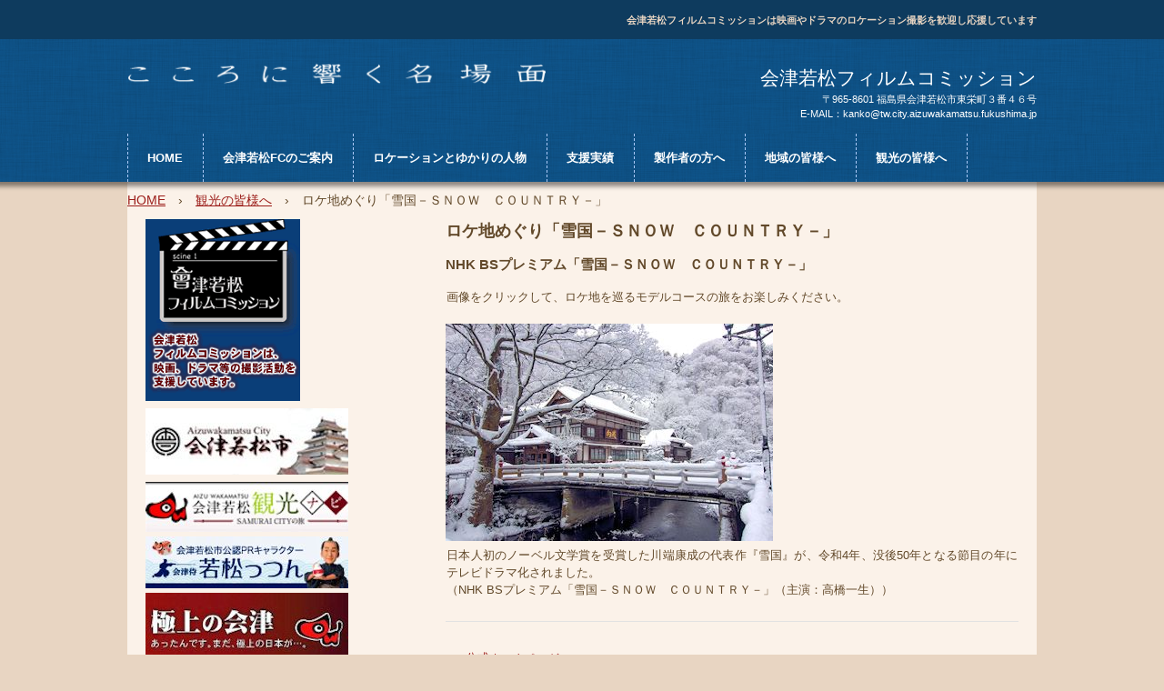

--- FILE ---
content_type: text/html
request_url: https://www.fc.a-vst.jp/information9.html
body_size: 2533
content:
<!DOCTYPE html>
<html lang="ja">
<head>

<!-- Google tag (gtag.js) -->
<script async src="https://www.googletagmanager.com/gtag/js?id=G-XF32C3M201"></script>
<script>
  window.dataLayer = window.dataLayer || [];
  function gtag(){dataLayer.push(arguments);}
  gtag('js', new Date());

  gtag('config', 'G-XF32C3M201');
</script>

<meta charset="UTF-8">
<meta name="viewport" content="width=device-width, initial-scale=1">
<title>ロケ地めぐり「雪国－ＳＮＯＷ　ＣＯＵＮＴＲＹ－」 | 会津若松フィルムコミッションWEBサイト</title><!--[if lt IE 9]>
<script src="html5.js" type="text/javascript"></script>
<![endif]-->
<link rel="stylesheet" type="text/css" href="style.css"></head>
<body class="basic2" id="hpb-sp-20-0015-29">
<div id="page" class="site">
<header id="masthead" class="site-header sp-part-top sp-header2" role="banner">
<div id="masthead-inner" class="sp-part-top sp-header-inner">
<div id="sp-site-branding2-1" class="sp-part-top sp-site-branding2">
<h1 class="site-title sp-part-top sp-site-title" id=""><a href="index.html">会津若松フィルムコミッションWEBサイト</a></h1>
<h2 class="site-description sp-part-top sp-catchphrase" id="">会津若松フィルムコミッションは映画やドラマのロケーション撮影を歓迎し応援しています</h2>
<div class="extra sp-part-top sp-site-branding-extra" id="sp-site-branding-extra-1">
<p class="tel paragraph" style="text-align : center;">会津若松フィルムコミッション</p>
<p class="address paragraph">〒965-8601 福島県会津若松市東栄町３番４６号<br>
E-MAIL：kanko@tw.city.aizuwakamatsu.fukushima.jp</p></div></div></div></header>
<div id="main" class="site-main sp-part-top sp-main">
<div id="contenthead" class="sp-part-top sp-content-header">
<nav id="sp-site-navigation-1" class="navigation-main button-menu sp-part-top sp-site-navigation horizontal" role="navigation">
<h1 class="menu-toggle">メニュー</h1>
<div class="screen-reader-text skip-link"><a title="コンテンツへスキップ" href="#content">コンテンツへスキップ</a></div>
<ul id="menu-mainnav">
  <li class="menu-item"><a href="index.html">HOME</a>
  <li class="menu-item"><a href="annai.html">会津若松FCのご案内</a>
  <li class="menu-item"><a href="info3.html">ロケーションとゆかりの人物</a>
  <ul class="sub-menu">
    <li class="menu-item"><a href="loca.html">ロケーションライブラリ</a>
    <li class="menu-item"><a href="movie.html">動画ライブラリ</a>
    <li class="menu-item"><a href="tokusyu.html">ゆかりの人物</a></ul>
  <li class="menu-item"><a href="zisseki_r3.html">支援実績</a>
<ul class="sub-menu">
<li class="menu-item"><a href="sien.html">撮影支援依頼はこちらから！</a></ul>
  <li class="menu-item"><a href="info1.html">製作者の方へ</a>
  <ul class="sub-menu">
    <li class="menu-item"><a href="gaiyo.html">会津若松市概要</a>
    <li class="menu-item"><a href="loca.html">ロケーションライブラリ</a>
    <li class="menu-item"><a href="movie.html">動画ライブラリ</a>
    <li class="menu-item"><a href="tokusyu.html">ゆかりの人物</a>
    <li class="menu-item"><a href="yado.html">宿泊のご案内</a>
<li class="menu-item"><a href="sien.html">撮影支援依頼はこちらから！</a></ul>
  <li class="menu-item"><a href="info2.html">地域の皆様へ</a>
  <ul class="sub-menu">
    <li class="menu-item"><a href="supporter.html">サポーター募集</a>
    <li class="menu-item"><a href="loca_ben.html">ロケ弁事業者募集</a>
    <li class="menu-item"><a href="loca_chi.html">ロケ地募集</a></ul>
  <li class="menu-item"><a href="kanko_info22.html">観光の皆様へ</a>
  <ul class="sub-menu">
    <li class="menu-item"><a href="topics_haw.html">支援作品「ハウ」</a>
    <li class="menu-item"><a href="topics_nyantabi.html">支援作品「劇場版　にゃん旅鉄道」</a>
    <li class="menu-item"><a href="topics_mugen.html">支援作品「夢幻鉄道」</a>
    <li class="menu-item current_page_item"><a href="information9.html">ロケ地めぐり「雪国－ＳＮＯＷ　ＣＯＵＮＴＲＹ－」</a>
    <li class="menu-item"><a href="information11.html">ロケ地紹介マップ『あっちこっちロケ地めぐり ver４』</a></ul></ul></nav>
<div id="breadcrumb-list" itemscope="" itemtype="http://schema.org/BreadcrumbList" class="sp-part-top sp-bread-crumb">
<div itemprop="itemListElement" itemscope="" itemtype="http://schema.org/ListItem"><a itemprop="item" href="index.html"><span itemprop="name">HOME</span></a>
<meta itemprop="position" content="1"></div>
<div>›</div>
<div itemprop="itemListElement" itemscope="" itemtype="http://schema.org/ListItem"><a href="kanko_info22.html" itemprop="item"><span itemprop="name">観光の皆様へ</span></a>
<meta itemprop="position" content="2"></div>
<div>›</div>
<div itemprop="itemListElement" itemscope="" itemtype="http://schema.org/ListItem"><span itemprop="name">ロケ地めぐり「雪国－ＳＮＯＷ　ＣＯＵＮＴＲＹ－」</span>
<meta itemprop="position" content="3"></div></div></div>
<div id="main-inner">
<div id="primary" class="content-area">
<div id="content" class="site-content sp-part-top sp-content page-information9" role="main">
<header id="sp-page-title-18" class="entry-header sp-part-top sp-page-title">
<h1 class="entry-title">ロケ地めぐり「雪国－ＳＮＯＷ　ＣＯＵＮＴＲＹ－」</h1></header>
<article>
<div id="page-content" class="sp-part-top sp-block-container">
<h3 class="paragraph">NHK BSプレミアム「雪国－ＳＮＯＷ　ＣＯＵＮＴＲＹ－」</h3>
<p class="paragraph">画像をクリックして、ロケ地を巡るモデルコースの旅をお楽しみください。</p><a style="display: block" href="https://www.aizukanko.com/course/956" target="_blank"><img id="sp-image-26" src="img/snow_1.jpg" class="sp-part-top sp-image"></a>
<p class="paragraph">日本人初のノーベル文学賞を受賞した川端康成の代表作『雪国』が、令和4年、没後50年となる節目の年にテレビドラマ化されました。<br>
（NHK BSプレミアム「雪国－ＳＮＯＷ　ＣＯＵＮＴＲＹ－」（主演：高橋一生））</p>
<hr>
<p class="paragraph">■　<a href="https://www.nhk.jp/p/ts/KGPWYNPJJP/" target="_blank">公式ホームページ</a></p></div></article></div></div>
<div id="sidebar1" class="sp-part-top sp-sidebar"><a style="display: block"><img id="sp-image-8" src="img/title2.gif" class="sp-part-top sp-image"></a><a style="display: block" href="https://www.city.aizuwakamatsu.fukushima.jp/" target="_blank"><img id="sp-image-9" src="img/aizuwakamatsucity_bnr2.jpg" class="sp-part-top sp-image"></a><a style="display: block" href="https://www.aizukanko.com/" target="_blank"><img id="sp-image-10" src="img/kanko-navi_bnr.jpg" class="sp-part-top sp-image"></a><a style="display: block" href="https://www.city.aizuwakamatsu.fukushima.jp/docs/2017083000023/" target="_blank"><img id="sp-image-11" src="img/wakamattsun_s_bnr.jpg" class="sp-part-top sp-image"></a><a style="display: block" href="https://gokujo-aizu.com/" target="_blank"><img id="sp-image-12" src="img/gokujyou_aizu_bnr.jpg" class="sp-part-top sp-image"></a><a style="display: block" href="https://gokujo-aizu.com/library" target="_blank"><img id="sp-image-13" src="img/gokujyou_bnr_sozai.jpg" class="sp-part-top sp-image"></a><a style="display: block" href="https://www.japanfc.org/" target="_blank"><img id="sp-image-14" src="img/japan_fc_bnr1.jpg" class="sp-part-top sp-image"></a><a style="display: block" href="https://www.jldb.bunka.go.jp/" target="_blank"><img id="sp-image-15" src="img/zenkoku_loca_bnr.jpg" class="sp-part-top sp-image"></a></div></div></div>
<footer id="colophon" class="site-footer sp-part-top sp-footer2" role="contentinfo">
<div id="colophon-inner" class="sp-part-top sp-footer-inner">
<nav id="sp-site-navigation-2" class="navigation-main sp-part-top sp-site-navigation minimal" role="navigation">
<h1 class="menu-toggle">メニュー</h1>
<div class="screen-reader-text skip-link"><a title="コンテンツへスキップ" href="#content">コンテンツへスキップ</a></div>
<ul id="menu-mainnav">
  <li class="menu-item"><a href="index.html">HOME</a></ul></nav>
<div id="sp-block-container-1" class="sp-part-top sp-block-container">
<p class="copyright paragraph">Copyright &copy; Film Commission Aizuwakamatsu. All rights reserved.</p></div></div></footer></div><script type="text/javascript" src="navigation.js"></script></body></html>